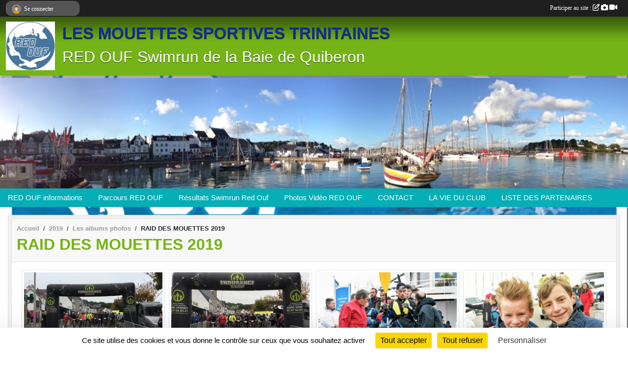

--- FILE ---
content_type: text/html; charset=UTF-8
request_url: https://www.mouettessportivestrinitaines.com/saison-2019/photos-du-club/raid-des-mouettes-2019-256726
body_size: 8161
content:
<!DOCTYPE html>
<html lang="fr" class="Arial uppercasable">
<head>
    <base href="https://www.mouettessportivestrinitaines.com/">
    <meta charset="utf-8">
    <meta http-equiv="Content-Type" content="text/html; charset=utf-8">
    <title>RAID DES MOUETTES 2019 - Les Mouettes Sportives Trinitaines</title>
    <meta name="description" content="">
    <meta name="viewport" content="width=device-width, initial-scale=1, maximum-scale=1">
    <meta name="csrf-token" content="L5TBTekhMvM6Zdve5AoP9CqLdZZW2VhmCtGnvLww">
    <meta name="apple-itunes-app" content="app-id=890452369">

    <link rel="shortcut icon" type="image/jpeg" href="/media/uploaded/sites/8839/association/63d9370c91d0b_logo.jpg">    
    <link rel="apple-touch-icon" sizes="152x152" href="/mu-152/8839/association/63d9370c91d0b_logo.jpg">
    <link rel="apple-touch-icon" sizes="180x180" href="/mu-180/8839/association/63d9370c91d0b_logo.jpg">
    <link rel="apple-touch-icon" sizes="167x167" href="/mu-167/8839/association/63d9370c91d0b_logo.jpg">
    <meta name="msapplication-TileImage" content="/mu-180/8839/association/63d9370c91d0b_logo.jpg">


    <link rel="manifest" href="/manifest.json">
    <meta name="apple-mobile-web-app-title" content="Les Mouettes Sportives Trinitaines">

 
    <meta property="og:image" content="https://www.mouettessportivestrinitaines.com/media/uploaded/sites/8839/albumphoto/5db72a773b77d_IMG1366.jpg">
    <meta property="og:title" content="RAID DES MOUETTES 2019">
    <meta property="og:url" content="https://www.mouettessportivestrinitaines.com/saison-2019/photos-du-club/raid-des-mouettes-2019-256726">


    <link rel="alternate" type="application/rss+xml" title="Les Mouettes Sportives Trinitaines - Les news" href="/rss/news">
    <link rel="alternate" type="application/rss+xml" title="Les Mouettes Sportives Trinitaines - Les évènements" href="/rss/evenement">


<link type="text/css" rel="stylesheet" href="css/bootstrap.5.3.2/bootstrap.min.css">

<link type="text/css" rel="stylesheet" href="css/fontawesome-free-6.5.1-web/css/all.min.css">

<link type="text/css" rel="stylesheet" href="css/barre-noire.css">

<link type="text/css" rel="stylesheet" href="css/common.css">

<link type="text/css" rel="stylesheet" href="css/design-1.css">

<link type="text/css" rel="stylesheet" href="js/fancybox.5.0.36/fancybox.css">

<link type="text/css" rel="stylesheet" href="fonts/icons.css">

    <script src="js/bootstrap.5.3.2/bootstrap.bundle.min.js?tm=1736255796"></script>
    <script src="js/jquery-3.7.1.min.js?tm=1736255796"></script>
    <script src="js/advert.js?tm=1736255796"></script>

     <script src="/tarteaucitron/tarteaucitron.js"></script>
    <script src="/tarteaucitron/tarteaucitron-services.js"></script>
    <script>
        tarteaucitron.init({
            "privacyUrl": "", /* Privacy policy url */

            "hashtag": "#tarteaucitron", /* Open the panel with this hashtag */
            "cookieName": "tarteaucitron", /* Cookie name */

            "orientation": "bottom", //  "middle", /* Banner position (top - bottom) */

            "showAlertSmall": false, /* Show the small banner on bottom right */
            "cookieslist": false, /* Show the cookie list */

            "showIcon": false, /* Show cookie icon to manage cookies */
            "iconPosition": "BottomRight", /* BottomRight, BottomLeft, TopRight and TopLeft */

            "adblocker": false, /* Show a Warning if an adblocker is detected */

            "DenyAllCta" : true, /* Show the deny all button */
            "AcceptAllCta" : true, /* Show the accept all button when highPrivacy on */
            "highPrivacy": true, /* HIGHLY RECOMMANDED Disable auto consent */

            "handleBrowserDNTRequest": false, /* If Do Not Track == 1, disallow all */

            "removeCredit": true, /* Remove credit link */
            "moreInfoLink": true, /* Show more info link */
            "useExternalCss": false, /* If false, the tarteaucitron.css file will be loaded */

            "readmoreLink": "", /* Change the default readmore link */

            "mandatory": true, /* Show a message about mandatory cookies */
        });
        
    </script> 
</head>
<body class="colonne_widget_double albumsphotos_detail_du-club bg-type-photo no-orientation fixed-footer users-rounded filters-select footer-with-partenaires"  style="--color1: rgb(116, 180, 23);--color2: rgb(7, 174, 182);--color1-light: rgba(116, 180, 23,0.05);--color1-declined: rgb(148,212,55);--color2-declined: rgb(39,206,214);--title-color: rgb(17, 44, 153);--color1-bkg-texte1: rgb(255,255,183);--color1-bkg-texte2: rgb(167,255,255);--background-color: rgb(255, 255, 255);--background-image-personnalisee: url(/media/uploaded/sites/8839/background/63d93c9153ab0_Capturedcran2023013117.06.02.png);--logo-size: 100px;--title-px: 60;--title-size: 2.5em;--slogan-size: 2em;--title-size-coef1: 0,41666666666667;--title-size-coef2: 10;--color1r: 116;--color1g: 180;--color1b: 23;--max-width: 1400px;--bandeau-w: 100%;--bandeau-h: auto;--bandeau-x: 0px;--bandeau-y: 0px;--bandeau-max-height: 245.614px;" >
        <div id="wrap">
    <div id="a2hs" class="bg-dark d-sm-none">
    <div class="container-fluid py-3 maxwidth">
        <div class="row">
            <div class="col-6 text-white">
                <img src="/images/common/mobile-app.png" class="img-thumbnail" style="max-width:30px">
                sportsregions
            </div>
            <div class="col-6 text-end">
                <a href="https://play.google.com/store/apps/details?id=com.initiatives.sportsregions&hl=fr_FR" class="btn btn-sm btn-success">Installer</a>
            </div>
        </div>
    </div>
</div>    <header id="header">
        <div class="fond">
            <div id="degrade"></div>
            <div class="container-fluid maxwidth">
                <div class="row">
                    <div class="col" id="logo">
                    
                            <a id="image_logo" href="https://www.mouettessportivestrinitaines.com" rel="home"><img src="/media/uploaded/sites/8839/association/63d9370c91d0b_logo.jpg" alt="Logo"></a>
                            
                        <div>
                                <p class="longueur_3"><a href="https://www.mouettessportivestrinitaines.com" rel="home">LES MOUETTES SPORTIVES TRINITAINES</a></p>
      
                            <span class="slogan">RED OUF Swimrun de la Baie de Quiberon</span>
                        </div>
                    </div>
                </div>
            </div>
        </div>
        
            <section class="container-fluid px-0 maxwidth">
            <div class="row g-0">
                <div class="bandeau col" id="conteneur_bandeau">
                    <a href="https://www.mouettessportivestrinitaines.com"  rel="home"  >
                        <img id="image_bandeau" src="/media/uploaded/sites/8839/bandeau/555200d532485_IMG0385.JPG" alt="Bandeau">
                    </a>
                </div>
            </div>
        </section>
            
            
        <section class="container-fluid px-0 maxwidth">
            <div class="row g-0">
                <div class="col">
                    <nav id="mainmenu" class="allow2lines">
                        <ul class="nav nav-pills">
            
    <li class="nav-item dropdown" id="menu_295312">
        <button class="nav-link dropdown-toggle " data-bs-toggle="dropdown" role="button" aria-haspopup="true" aria-expanded="false">RED OUF informations</button>
        <div class="dropdown-menu">
                            <a class="dropdown-item" href="/en-savoir-plus/formalites-et-inscriptions-90046" id="menu_437878">Formalités administratives</a>
                            <a class="dropdown-item" href="/en-savoir-plus/inscriptions-red-ouf-2023-90049" id="menu_437902">INSCRIPTIONS RED OUF</a>
                            <a class="dropdown-item" href="/en-savoir-plus/reglement-red-ouf-baie-de-quiberon-90344" id="menu_439039">REGLEMENT RED OUF BAIE DE QUIBERON</a>
                            <a class="dropdown-item" href="/en-savoir-plus/deroulement-red-ouf-90343" id="menu_439038">DEROULEMENT RED OUF</a>
                            <a class="dropdown-item" href="/en-savoir-plus/regles-techniques-securite-90048" id="menu_437901">REGLES TECHNIQUES SECURITE</a>
                    </div>
    </li>
            
    <li class="nav-item dropdown" id="menu_725473">
        <button class="nav-link dropdown-toggle " data-bs-toggle="dropdown" role="button" aria-haspopup="true" aria-expanded="false">Parcours RED OUF</button>
        <div class="dropdown-menu">
                            <a class="dropdown-item" href="/en-savoir-plus/raid-ouf-distance-l-61726" id="menu_298045">PARCOURS L</a>
                            <a class="dropdown-item" href="/en-savoir-plus/parcours-m-159473" id="menu_775312">PARCOURS M</a>
                            <a class="dropdown-item" href="/en-savoir-plus/red-ouf-distance-s-61729" id="menu_298049">PARCOURS S</a>
                            <a class="dropdown-item" href="/en-savoir-plus/ravitaillement-red-ouf-90209" id="menu_438423">RAVITAILLEMENT</a>
                    </div>
    </li>
            
    <li class="nav-item" id="menu_794277">
        <a class="nav-link " href="/en-savoir-plus/resultats-swimrun-red-ouf-163972">Résultats Swimrun Red Ouf</a>
    </li>
            
    <li class="nav-item dropdown" id="menu_725474">
        <button class="nav-link dropdown-toggle " data-bs-toggle="dropdown" role="button" aria-haspopup="true" aria-expanded="false">Photos Vidéo RED OUF</button>
        <div class="dropdown-menu">
                            <a class="dropdown-item" href="/en-savoir-plus/photos-149686" id="menu_725475">PHOTOS</a>
                            <a class="dropdown-item" href="/en-savoir-plus/video-149687" id="menu_725476">VIDEO</a>
                    </div>
    </li>
            
    <li class="nav-item dropdown" id="menu_245555">
        <button class="nav-link dropdown-toggle " data-bs-toggle="dropdown" role="button" aria-haspopup="true" aria-expanded="false">CONTACT</button>
        <div class="dropdown-menu">
                            <a class="dropdown-item" href="https://www.mouettessportivestrinitaines.com/forum" id="menu_245552">FORUM</a>
                            <a class="dropdown-item" href="https://www.mouettessportivestrinitaines.com/contactez-nous" id="menu_245556">NOUS JOINDRE</a>
                            <a class="dropdown-item" href="https://www.mouettessportivestrinitaines.com/livre-d-or" id="menu_245551">LIVRE D&#039;OR</a>
                    </div>
    </li>
            
    <li class="nav-item dropdown" id="menu_245537">
        <button class="nav-link dropdown-toggle " data-bs-toggle="dropdown" role="button" aria-haspopup="true" aria-expanded="false">LA VIE DU CLUB</button>
        <div class="dropdown-menu">
                            <a class="dropdown-item" href="/en-savoir-plus/historique-52376" id="menu_245568">HISTORIQUE</a>
                            <a class="dropdown-item" href="https://www.mouettessportivestrinitaines.com/organigramme-du-club" id="menu_245544">ORGANIGRAMME</a>
                            <a class="dropdown-item" href="/en-savoir-plus/administratifs-52401" id="menu_245758">ADMINISTRATIF</a>
                            <a class="dropdown-item" href="/en-savoir-plus/archives-revue-de-presse-52395" id="menu_245683">REVUE DE PRESSE</a>
                    </div>
    </li>
            
    <li class="nav-item" id="menu_245548">
        <a class="nav-link " href="https://www.mouettessportivestrinitaines.com/partenaires">LISTE DES PARTENAIRES</a>
    </li>
</ul>
<form action="#" method="post">
    <select class="form-control form-select" id="navigation-select" name="navigation-select">
        <option value="">Navigation</option>
    </select>
</form>                    </nav>
                </div>
            </div>
        </section>
    </header>
        <div class="container-fluid px-0 px-sm-3 px-xxl-0 pb-5 maxwidth   is_detail   " id="contenu">
                
<div class="row">
    <div class="col-lg-12" id="main-column">
    <section id="main">
        <div class="inner">
            <header id="content-header">
                        <nav aria-label="breadcrumb">
        <ol class="breadcrumb" itemscope itemtype="https://schema.org/BreadcrumbList">
                            <li class="breadcrumb-item " itemprop="itemListElement" itemscope itemtype="https://schema.org/ListItem"><meta itemprop="position" content="1"><a href="https://www.mouettessportivestrinitaines.com" itemprop="item"><span itemprop="name">Accueil</span></a></li>
                            <li class="breadcrumb-item  interval " itemprop="itemListElement" itemscope itemtype="https://schema.org/ListItem"><meta itemprop="position" content="2"><a href="/saison-2019" itemprop="item"><span itemprop="name">2019</span></a></li>
                            <li class="breadcrumb-item  interval " itemprop="itemListElement" itemscope itemtype="https://schema.org/ListItem"><meta itemprop="position" content="3"><a href="https://www.mouettessportivestrinitaines.com/saison-2019/photos-du-club" itemprop="item"><span itemprop="name">Les albums photos</span></a></li>
                            <li class="breadcrumb-item " itemprop="itemListElement" itemscope itemtype="https://schema.org/ListItem"><meta itemprop="position" content="4"><span itemprop="name">RAID DES MOUETTES 2019</span></li>
                    </ol>
    </nav>
                            <h1 ><span>RAID DES MOUETTES 2019</span></h1>
                                        <hr class="leon">
</header>            <div class="content">
                                <div class="content  ">
                                        <section class="detail album-photos">
                        <div class="container-fluid px-0">
    <div class="row">
        <div class="col-12">
<p class="infos-publications">
        Publié
                    le <time datetime="2019-10-28T18:52:07+0100">28 oct. 2019</time>
                                            par <a href="/membres/jean-christophe-griveau-523291">jean christophe GRIVEAU</a>
                        </p>
        </div>
    </div>
    <div class="row">
        <div class="col-12">
        </div>
    </div>
    <div class="row">
        <div class="col-12">
<section id="main-content">
        
</section>
        </div>
    </div>

                        <div class="row section-in-detail">
                <div class="col-12">
                    <section >
                                                                            <section class="liste photos">
    <div class="container-fluid">
        <div class="row level3">
                                                
                    <div class="col-6 col-sm-4 col-xl-3 px-1 pb-2 text-center">
    <a data-fancybox="images" data-caption="" href="/media/uploaded/sites/8839/albumphoto/5db72a773b77d_IMG1366.jpg">
        <img class="img-thumbnail" itemprop="image" src="/media/uploaded/sites/8839/albumphoto/crop_5db72a773b77d_IMG1366.jpg" alt="" data-bs-toggle="tooltip" data-bs-placement="bottom" aria-label="" data-bs-original-title="">
    </a>
</div>                                                                
                    <div class="col-6 col-sm-4 col-xl-3 px-1 pb-2 text-center">
    <a data-fancybox="images" data-caption="" href="/media/uploaded/sites/8839/albumphoto/5db72a6a0a294_IMG1365.jpg">
        <img class="img-thumbnail" itemprop="image" src="/media/uploaded/sites/8839/albumphoto/crop_5db72a6a0a294_IMG1365.jpg" alt="" data-bs-toggle="tooltip" data-bs-placement="bottom" aria-label="" data-bs-original-title="">
    </a>
</div>                                                                
                    <div class="col-6 col-sm-4 col-xl-3 px-1 pb-2 text-center">
    <a data-fancybox="images" data-caption="" href="/media/uploaded/sites/8839/albumphoto/5db72a5e037eb_Capturedcran2019102818.31.31.png">
        <img class="img-thumbnail" itemprop="image" src="/media/uploaded/sites/8839/albumphoto/crop_5db72a5e037eb_Capturedcran2019102818.31.31.png" alt="" data-bs-toggle="tooltip" data-bs-placement="bottom" aria-label="" data-bs-original-title="">
    </a>
</div>                                                                
                    <div class="col-6 col-sm-4 col-xl-3 px-1 pb-2 text-center">
    <a data-fancybox="images" data-caption="" href="/media/uploaded/sites/8839/albumphoto/5db72a5a3b263_Capturedcran2019102818.31.23.png">
        <img class="img-thumbnail" itemprop="image" src="/media/uploaded/sites/8839/albumphoto/crop_5db72a5a3b263_Capturedcran2019102818.31.23.png" alt="" data-bs-toggle="tooltip" data-bs-placement="bottom" aria-label="" data-bs-original-title="">
    </a>
</div>                                                                
                    <div class="col-6 col-sm-4 col-xl-3 px-1 pb-2 text-center">
    <a data-fancybox="images" data-caption="" href="/media/uploaded/sites/8839/albumphoto/5db72a568935b_Capturedcran2019102818.31.14.png">
        <img class="img-thumbnail" itemprop="image" src="/media/uploaded/sites/8839/albumphoto/crop_5db72a568935b_Capturedcran2019102818.31.14.png" alt="" data-bs-toggle="tooltip" data-bs-placement="bottom" aria-label="" data-bs-original-title="">
    </a>
</div>                                                                
                    <div class="col-6 col-sm-4 col-xl-3 px-1 pb-2 text-center">
    <a data-fancybox="images" data-caption="" href="/media/uploaded/sites/8839/albumphoto/5db72a521d5a8_Capturedcran2019102818.31.06.png">
        <img class="img-thumbnail" itemprop="image" src="/media/uploaded/sites/8839/albumphoto/crop_5db72a521d5a8_Capturedcran2019102818.31.06.png" alt="" data-bs-toggle="tooltip" data-bs-placement="bottom" aria-label="" data-bs-original-title="">
    </a>
</div>                                                                
                    <div class="col-6 col-sm-4 col-xl-3 px-1 pb-2 text-center">
    <a data-fancybox="images" data-caption="" href="/media/uploaded/sites/8839/albumphoto/5db72a4dab278_Capturedcran2019102818.30.57.png">
        <img class="img-thumbnail" itemprop="image" src="/media/uploaded/sites/8839/albumphoto/crop_5db72a4dab278_Capturedcran2019102818.30.57.png" alt="" data-bs-toggle="tooltip" data-bs-placement="bottom" aria-label="" data-bs-original-title="">
    </a>
</div>                                                                
                    <div class="col-6 col-sm-4 col-xl-3 px-1 pb-2 text-center">
    <a data-fancybox="images" data-caption="" href="/media/uploaded/sites/8839/albumphoto/5db72a49288f8_Capturedcran2019102818.30.47.png">
        <img class="img-thumbnail" itemprop="image" src="/media/uploaded/sites/8839/albumphoto/crop_5db72a49288f8_Capturedcran2019102818.30.47.png" alt="" data-bs-toggle="tooltip" data-bs-placement="bottom" aria-label="" data-bs-original-title="">
    </a>
</div>                                                                
                    <div class="col-6 col-sm-4 col-xl-3 px-1 pb-2 text-center">
    <a data-fancybox="images" data-caption="" href="/media/uploaded/sites/8839/albumphoto/5db72a450fce1_Capturedcran2019102818.30.37.png">
        <img class="img-thumbnail" itemprop="image" src="/media/uploaded/sites/8839/albumphoto/crop_5db72a450fce1_Capturedcran2019102818.30.37.png" alt="" data-bs-toggle="tooltip" data-bs-placement="bottom" aria-label="" data-bs-original-title="">
    </a>
</div>                                                                
                    <div class="col-6 col-sm-4 col-xl-3 px-1 pb-2 text-center">
    <a data-fancybox="images" data-caption="" href="/media/uploaded/sites/8839/albumphoto/5db72a420eb33_Capturedcran2019102818.30.28.png">
        <img class="img-thumbnail" itemprop="image" src="/media/uploaded/sites/8839/albumphoto/crop_5db72a420eb33_Capturedcran2019102818.30.28.png" alt="" data-bs-toggle="tooltip" data-bs-placement="bottom" aria-label="" data-bs-original-title="">
    </a>
</div>                                                                
                    <div class="col-6 col-sm-4 col-xl-3 px-1 pb-2 text-center">
    <a data-fancybox="images" data-caption="" href="/media/uploaded/sites/8839/albumphoto/5db72a3de6807_Capturedcran2019102818.30.10.png">
        <img class="img-thumbnail" itemprop="image" src="/media/uploaded/sites/8839/albumphoto/crop_5db72a3de6807_Capturedcran2019102818.30.10.png" alt="" data-bs-toggle="tooltip" data-bs-placement="bottom" aria-label="" data-bs-original-title="">
    </a>
</div>                                    </div>
    </div>
</section>                        
                    </section>
                </div>
            </div>
            
    
    <div class="row">
        <div class="col-12">
            <div id="partage" class="mt-3">
    <h2>Partager sur</h2>
    <div class="partage_block">
        <span class="partage-reseaux-sociaux">
                        <a class="button_commentaire" href="/saison-2019/photos-du-club/raid-des-mouettes-2019-256726#commentaires"><span class="at-icon-wrapper"><svg xmlns="http://www.w3.org/2000/svg" xmlns:xlink="https://www.w3.org/1999/xlink" viewBox="0 0 612 792"  class="at-icon at-icon-facebook" title="Commentaires" alt="Commentaires"><g><path d="M496.679,90H115.224C58.686,90,12.428,136.289,12.428,192.827v236.791c0,56.571,46.256,102.86,102.796,102.86h21.271 l-58.044,149.5c-2.434,6.311-0.288,13.455,5.285,17.331c2.531,1.824,5.479,2.69,8.394,2.69c3.46,0,6.919-1.249,9.674-3.62 c0,0,187.716-165.165,188.292-165.935h206.617c56.604,0,102.859-46.288,102.859-102.859V192.827 C599.539,136.289,553.314,90,496.679,90z M490.882,389.353H114.231v-43.438h376.682v43.438H490.882z M490.882,269.835H114.231 v-43.438h376.682v43.438H490.882z"></g></svg></span><em class="titre">
                                    commenter
                            </em></a>
                                    <button type="button" url="https://www.mouettessportivestrinitaines.com/saison-2019/photos-du-club/raid-des-mouettes-2019-256726" text="RAID DES MOUETTES 2019" class="partage-facebook facebookShare" title="Partager sur Facebook">
                <span class="at-icon-wrapper"><svg xmlns="http://www.w3.org/2000/svg" xmlns:xlink="https://www.w3.org/1999/xlink" viewBox="0 0 32 32" class="at-icon at-icon-facebook" title="Facebook" alt="Facebook"><g><path d="M21 6.144C20.656 6.096 19.472 6 18.097 6c-2.877 0-4.85 1.66-4.85 4.7v2.62H10v3.557h3.247V26h3.895v-9.123h3.234l.497-3.557h-3.73v-2.272c0-1.022.292-1.73 1.858-1.73h2V6.143z" fill-rule="evenodd"/></g></svg></span><em class="titre">Facebook</em>
            </button>
            <button type="button" url="https://www.mouettessportivestrinitaines.com/saison-2019/photos-du-club/raid-des-mouettes-2019-256726" text="RAID DES MOUETTES 2019" class="partage-twitter twitterShare" title="Partager sur X">
                <span class="at-icon-wrapper"><svg viewBox="0 0 300 271" xmlns="http://www.w3.org/2000/svg" xmlns:xlink="https://www.w3.org/1999/xlink"  class="at-icon at-icon-twitter" title="Twitter" alt="Twitter"><path d="m236 0h46l-101 115 118 156h-92.6l-72.5-94.8-83 94.8h-46l107-123-113-148h94.9l65.5 86.6zm-16.1 244h25.5l-165-218h-27.4z"/></svg></span><em class="titre">Twitter</em>
            </button>
        </span>
    </div>
</div>        </div>
    </div>
</div>                    </section>
                                    </div>
            </div>
            <footer id="content-footer">
            <div class="container-fluid px-0">
                <div class="row">
                                            <div class="col back-link">
                            <a href="https://www.mouettessportivestrinitaines.com/saison-2019/photos-du-club">Voir tous les albums photos</a>
                        </div>
                                                                <div class="col">
                            <span class="auteur">
                                                                    <span>
                                        Publié
                                                                                    le <time datetime="2019-10-28T18:52:07+0100">28 oct. 2019</time>
                                                                            
                                                                                    <hr>
                                        
                                                                                    par
                                                                                            <a href="/membres/jean-christophe-griveau-523291">jean christophe GRIVEAU</a>
                                                                                                                        </span>
                                                                                                                        <img class="user-illustration img-fluid" itemprop="image" src="/mumb-30-30-f0f0f0/67973bf8ee23f_P1080309.JPG" alt="jean christophe GRIVEAU">
                                                                                                                                        </span>
                        </div>
                                    </div>
            </div>
        </footer>
            </div>
    </section>

            <section class="secondary">
            <div class="inner">
                <header>
    <h2 class="secondary-content"><span >Commentez l'album</span></h2>
</header>
                <div class="content">
                    <div class="container-fluid px-0">
                        <div class="row">
    <div class="col-12">
        <link href="js/summernote-0.9.0-dist/summernote-bs5.css" rel="stylesheet">
        <script src="js/summernote-0.9.0-dist/summernote-bs5.js"></script>
        <script src="js/summernote-0.9.0-dist/lang/summernote-fr-FR.js"></script>
        <section id="commentaires" class="module">
            <div class="content">
                <a name="commentaires"></a>
                                    <a name="end"></a>
                    <div class="alert alert-success" role="alert">
            <a href="javascript:void(0)" class="log_me_in alert-link">Connectez-vous</a> pour pouvoir participer aux commentaires.
        </div>
                                    <div id="messages_commentaires_container">
                    <div id="messages_commentaires" class="liste" rel="https://www.mouettessportivestrinitaines.com/forum/2919751">
                          
                    </div>
                </div>
                            </div>
        </section>
    </div>
</div>                    </div>
                </div>
            </div>
        </section>
     
    </div>
</div>
    </div>
</div><footer id="footer"  class="with-partenaires" >
    <div class="container maxwidth">
        <div class="row partenaires">
        <div class="col-12 px-0">
            <div class="container-fluid">
                <div class="d-none d-sm-flex row background">
                    <div class="col">
                                                <h2>Les partenaires du club</h2>
                    </div>
                </div>
                <div class="d-none d-sm-flex row background pb-2 justify-content-center ">
                                        <div class="col-2 col-md-1 py-2 px-1 px-md-2 px-xl-3 part text-center ">
                        <a data-bs-toggle="tooltip" data-bs-placement="top" href="/partenaires/le-telegramme-42021" title="Le Télégramme">
                                                            <img class="img-fluid border" src="/mub-120-120-f3f3f3/8839/partenaire/555203543f437_letelegrammelogo.png" alt="Le Télégramme">
                                                    </a>
                    </div>
                                        <div class="col-2 col-md-1 py-2 px-1 px-md-2 px-xl-3 part text-center ">
                        <a data-bs-toggle="tooltip" data-bs-placement="top" href="/partenaires/biscuiterie-la-trinitaine-42019" title="Biscuiterie La Trinitaine">
                                                            <img class="img-fluid border" src="/mub-120-120-f3f3f3/8839/partenaire/55520256e63ed_logotrinitaine1704.jpg" alt="Biscuiterie La Trinitaine">
                                                    </a>
                    </div>
                                        <div class="col-2 col-md-1 py-2 px-1 px-md-2 px-xl-3 part text-center ">
                        <a data-bs-toggle="tooltip" data-bs-placement="top" href="/partenaires/daunat-sport-45764" title="Daunat &amp; Sport">
                                                            <img class="img-fluid border" src="/mub-120-120-f3f3f3/8839/partenaire/55f88c204a472_LOGOCLAIMFONDBLANC.jpg" alt="Daunat &amp; Sport">
                                                    </a>
                    </div>
                                        <div class="col-2 col-md-1 py-2 px-1 px-md-2 px-xl-3 part text-center ">
                        <a data-bs-toggle="tooltip" data-bs-placement="top" href="/partenaires/le-trinitain-57269" title="Le Trinitain ">
                                                            <img class="img-fluid border" src="/mub-120-120-f3f3f3/8839/partenaire/57ed101de12e4_Letrinitain.png" alt="Le Trinitain ">
                                                    </a>
                    </div>
                                        <div class="col-2 col-md-1 py-2 px-1 px-md-2 px-xl-3 part text-center ">
                        <a data-bs-toggle="tooltip" data-bs-placement="top" href="/partenaires/office-du-tourisme-43100" title="Office du Tourisme">
                                                            <img class="img-fluid border" src="/mub-120-120-f3f3f3/8839/partenaire/5589d05b2069b_offisetourisme.jpg" alt="Office du Tourisme">
                                                    </a>
                    </div>
                                        <div class="col-2 col-md-1 py-2 px-1 px-md-2 px-xl-3 part text-center ">
                        <a data-bs-toggle="tooltip" data-bs-placement="top" href="/partenaires/breizh-chrono-58794" title="BREIZH CHRONO">
                                                            <img class="img-fluid border" src="/mub-120-120-f3f3f3/8839/partenaire/581cc86ac97ae_BreizhChrono.jpg" alt="BREIZH CHRONO">
                                                    </a>
                    </div>
                                        <div class="col-2 col-md-1 py-2 px-1 px-md-2 px-xl-3 part text-center ">
                        <a data-bs-toggle="tooltip" data-bs-placement="top" href="/partenaires/mairie-de-la-trinite-sur-mer-43099" title="Mairie de La Trinité sur mer">
                                                            <img class="img-fluid border" src="/mub-120-120-f3f3f3/8839/partenaire/5589d0200dfd6_mairietsn.jpg" alt="Mairie de La Trinité sur mer">
                                                    </a>
                    </div>
                                        <div class="col-2 col-md-1 py-2 px-1 px-md-2 px-xl-3 part text-center ">
                        <a data-bs-toggle="tooltip" data-bs-placement="top" href="/partenaires/bienvenue-au-trinite-hotel-58793" title="Bienvenue au Trinité HÔTEL***">
                                                            <img class="img-fluid border" src="/mub-120-120-f3f3f3/8839/partenaire/581cc70fe279b_Capturedecran20161104a18.35.44.png" alt="Bienvenue au Trinité HÔTEL***">
                                                    </a>
                    </div>
                                        <div class="col-2 col-md-1 py-2 px-1 px-md-2 px-xl-3 part text-center ">
                        <a data-bs-toggle="tooltip" data-bs-placement="top" href="/partenaires/initiativesfr-42017" title="Initiatives.fr">
                                                            <img class="img-fluid border" src="/mub-120-120-f3f3f3/8839/partenaire/sample2.jpg" alt="Initiatives.fr">
                                                    </a>
                    </div>
                                        <div class="col-2 col-md-1 py-2 px-1 px-md-2 px-xl-3 part text-center ">
                        <a data-bs-toggle="tooltip" data-bs-placement="top" href="/partenaires/endurance-shop-vannes-56715" title="ENDURANCE SHOP VANNES">
                                                            <img class="img-fluid border" src="/mub-120-120-f3f3f3/8839/partenaire/57dd6d3dc8211_Capturedecran20160917a18.18.20.png" alt="ENDURANCE SHOP VANNES">
                                                    </a>
                    </div>
                                        <div class="col-2 col-md-1 py-2 px-1 px-md-2 px-xl-3 part text-center ">
                        <a data-bs-toggle="tooltip" data-bs-placement="top" href="/partenaires/sportsregionsfr-42018" title="Sportsregions.fr">
                                                            <img class="img-fluid border" src="/mub-120-120-f3f3f3/8839/partenaire/sample3.jpg" alt="Sportsregions.fr">
                                                    </a>
                    </div>
                                        <div class="col-2 col-md-1 py-2 px-1 px-md-2 px-xl-3 part text-center ">
                        <a data-bs-toggle="tooltip" data-bs-placement="top" href="/partenaires/triathlon-quiberon-42412" title="Triathlon Quiberon">
                                                            <img class="img-fluid border" src="/mub-120-120-f3f3f3/8839/partenaire/55689173e3ef9_triathlonquiberon.jpg" alt="Triathlon Quiberon">
                                                    </a>
                    </div>
                                        <div class="col-2 col-md-1 py-2 px-1 px-md-2 px-xl-3 part text-center ">
                        <a data-bs-toggle="tooltip" data-bs-placement="top" href="/partenaires/initiatives-coeur-42016" title="Initiatives coeur">
                                                            <img class="img-fluid border" src="/mub-120-120-f3f3f3/8839/partenaire/sample1.jpg" alt="Initiatives coeur">
                                                    </a>
                    </div>
                                        <div class="col-2 col-md-1 py-2 px-1 px-md-2 px-xl-3 part text-center ">
                        <a data-bs-toggle="tooltip" data-bs-placement="top" href="/partenaires/conseil-general-morbihan-43101" title="Conseil général Morbihan">
                                                            <img class="img-fluid border" src="/mub-120-120-f3f3f3/8839/partenaire/5589d09f360b9_conseilgeneral.jpg" alt="Conseil général Morbihan">
                                                    </a>
                    </div>
                                        <div class="col-2 col-md-1 py-2 px-1 px-md-2 px-xl-3 part text-center ">
                        <a data-bs-toggle="tooltip" data-bs-placement="top" href="/partenaires/navigateur-le-blevec-80526" title="NAVIGATEUR LE BLEVEC">
                                                            <img class="img-fluid border" src="/mub-120-120-f3f3f3/8839/partenaire/5c2f7c9d77cfd_YLB2.jpg" alt="NAVIGATEUR LE BLEVEC">
                                                    </a>
                    </div>
                                        <div class="col-2 col-md-1 py-2 px-1 px-md-2 px-xl-3 part text-center  last ">
                        <a data-bs-toggle="tooltip" data-bs-placement="top" href="/partenaires/ultra-marin-raid-du-golf-42411" title="Ultra Marin - Raid du Golf">
                                                            <img class="img-fluid border" src="/mub-120-120-f3f3f3/8839/partenaire/556890c3aa563_ULTRAMARIN.jpg" alt="Ultra Marin - Raid du Golf">
                                                    </a>
                    </div>
                                    </div>
            </div>
        </div>
    </div>
        <div class="row py-3">
            <div class="col-md-3 col-lg-3 col-xl-3 col-xxl-3 pt-3 pb-1 text-center">
                <nav id="copyright"><a href="https://www.sportsregions.fr/inscription" title="Conception de site de club d&#039;Omnisports" rel="friend" class="tag_acces_outil_footer_07A"><strong>Sports<em>regions</em></strong></a></nav>                <div id="visites">
                    <i class="fa fa-bar-chart"></i>
                <span id="nb-visites">Chargement des </span> visites
    </div>
<div id="stats_analyser"></div>            </div>
            <div class="col-md-4 col-lg-4 col-xl-4 col-xxl-3 pt-3 pb-1 px-0 text-center">
                <div id="footer-apps">
            <a href="https://play.google.com/store/apps/details?id=com.initiatives.sportsregions&amp;hl=fr_FR"  title="Télécharger l'application Android dans le Play Store"><img src="/images/common/badge-playstore-fr.svg" alt="Télécharger l'application Android dans le play Store"></a>
                <a href="https://itunes.apple.com/fr/app/sportsregions/id890452369" title="Télécharger l'application iPhone dans l\'App Store"><img src="/images/common/badge-appstore-fr.svg" alt="Télécharger l'application iPhone dans l'App Store"></a>
    </div>            </div>
            <div class="col-md-5 col-lg-5 col-xl-4 col-xxl-5 pt-3 pb-1 text-center">
                <nav id="cookies">
    <ul>
        <li><a href="https://www.sportsregions.fr/charte-cookies" class="informations-legales">Charte cookies</a></li>
                <li><a href="javascript:void(0);" onclick="tarteaucitron.userInterface.openPanel();" class="informations-legales">Gestion des cookies</a></li>
            </ul>
</nav>                <nav id="legal">
    <ul>
        <li><a href="https://www.mouettessportivestrinitaines.com/informations-legales" class="informations-legales">Informations légales</a></li>
        <li><a href="https://www.sportsregions.fr/signaler-un-contenu-inapproprie?k=78127921">Signaler un contenu inapproprié</a></li>
    </ul>
</nav>            </div>
            <div class="col-xl-1 col-xxl-1 text-center pt-3 pb-1 px-0 rss d-none d-xl-block">
                <div class="rss">
    <a href="https://www.mouettessportivestrinitaines.com/rss/news" data-bs-toggle="tooltip" data-bs-placement="top" title="Flux rss des actualités"><i class="fa fa-rss"></i></a>
    <a href="https://www.mouettessportivestrinitaines.com/rss/evenement" data-bs-toggle="tooltip" data-bs-placement="top" title="Flux rss des évènements"><i class="fa fa-rss"></i></a>
</div>            </div>
        </div>
    </div>
</footer>        <div id="log_bar">
    <div class="container-fluid maxwidth">
        <div class="row" id="barre_noire">
            <div class="col">
                <div id="informations_utilisateur" class="not-connected">
                    <div id="lien_user" class="hilight">
                        <a href="https://www.mouettessportivestrinitaines.com/se-connecter" id="lien_user_lien">
                        <img id="avatar" class="img-fluid rounded-circle" src="/images/common/boxed-item-membre.svg" alt="avatar"><span class="label">Se connecter</span>
                        </a>
                    </div>
                    <input type="hidden" name="login_sv_email" value="">
                    <input type="hidden" name="login_sv_mode" value="">
                    <input type="hidden" name="login_sv_message" value="">
                    <div id="popup_login"><div id="popup_login_modal" class="modal fade" tabindex="-1" role="dialog" style="display:none"></div></div>
                </div>
            </div>
            <div class="col">
                <div id="participate">
                    <a href="https://www.mouettessportivestrinitaines.com/se-connecter" title="Se connecter pour rédiger une news">
                        Participer au site :
                    
                        <i class="far fa-edit"></i>
        
                        <i class="fas fa-camera"></i>
        
                        <i class="fas fa-video"></i>
                    </a>
                </div>
                            </div>
        </div>
    </div>
</div>
<div id="mobile_login_bar">
    <div class="container-fluid maxwidth">
        <div class="row">
            <div class="col-7 text-right">
                Envie de participer ?
            </div>
            <div class="col-5 text-center">
                <a href="https://www.mouettessportivestrinitaines.com/se-connecter" id="lien_user_lien_mobile" class="btn btn-sm btn-primary">Connexion</a>
            </div>
        </div>
    </div>
</div>        <div id="fb-root"></div>
    <div id="confirmPop" class="modal" style="display:none"></div>
    <div id="multi_modal" class="modal fade" tabindex="-1" role="dialog" style="display:none"></div>
    <script>
    var page_courante = "/saison-2019/photos-du-club/raid-des-mouettes-2019-256726";
    var association_id = 8839;
    var auto_open_login = 0;
    var termes_recherche = "";
    var popup_login_mode = null;
    var popup_login_identifiant = null;
    var popup_login_autoopen = 0;
    </script>
        
        <script src="js/confirm-message-pop.js"></script>
    
        <script src="js/common.js"></script>
    
        <script src="js/design-1.js"></script>
    
        <script src="js/fancybox.5.0.36/fancybox.umd.js"></script>
    
        <script src="js/formulaire.js"></script>
    
        <script src="js/reservations.js"></script>
    
        <script src="js/controle-honorabilite.js"></script>
    
        <script src="js/login.js"></script>
         <script>
        (tarteaucitron.job = tarteaucitron.job || []).push("openstreetmap_sportsregions");
    
    (tarteaucitron.job = tarteaucitron.job || []).push("facebooklikebox");

    (tarteaucitron.job = tarteaucitron.job || []).push("dailymotion");

    (tarteaucitron.job = tarteaucitron.job || []).push("vimeo");

    (tarteaucitron.job = tarteaucitron.job || []).push("facebook_video_sportsregions");

    
    
    </script> </body>
</html>

--- FILE ---
content_type: text/html; charset=UTF-8
request_url: https://www.mouettessportivestrinitaines.com/mumb-30-30-f0f0f0/67973bf8ee23f_P1080309.JPG
body_size: 1793
content:
���� JFIF  ` `  �� ;CREATOR: gd-jpeg v1.0 (using IJG JPEG v80), quality = 90
�� C 


�� C		��    ��           	
�� �   } !1AQa"q2���#B��R��$3br�	
%&'()*456789:CDEFGHIJSTUVWXYZcdefghijstuvwxyz���������������������������������������������������������������������������        	
�� �  w !1AQaq"2�B����	#3R�br�
$4�%�&'()*56789:CDEFGHIJSTUVWXYZcdefghijstuvwxyz��������������������������������������������������������������������������   ? Г�
�p��������.1�� }k��i;IX�To�2�?�2�˲O�D��S�� �:�VRWF�~�Y�� �*�� � ��� -u<�m��{��� \ZrNz j��r��c*-TT�~Fߋ�z߃o�Ծ�Z]�W1\�2��!�}��`�`qYJ�QR����hN�q��&�3�u�/P�u�ƥX����ѝ�8+����ڻ�����r�*���`���A�_���^$�S���T��s) ���88 pNG=��z��r��C�5�΋s�]-����y�<+�5�D��N��]��8PǮ�H�Ez�ԭMӆ�㣈�,D*�e����hվ�x���p&��YY�bx9���<���^y�\�컶��.�zA�ftiF1��&���_�|ҟt�i:|� fke ��!�';Hd*܂n�^U<Bõ��>����K�9�Q�b��Q��mv��,�⑓�Oا�>���<?�ޒ��d��u{� 6=�'������x*����<��\�u������Z^Io'�]�h܂���$c����:8r.��]HՕ�գ���Y�3h�;K��^Y�q:}��P�v��m�
ʼ��9�GJ�+Nuew�9��?W|7�s����A;��y�R�lt$��y?�|*1�ۏS۩^UR�j��KB�m��f�Tm�>�v���O���;#�> �ǟ�$xj�BԢ�����IY�(c8#��m��8�+
Ha�D[r}κ�ꘊ��.U�yt��K���11��,�'��{m��nk���[Z����7����

--- FILE ---
content_type: text/html; charset=UTF-8
request_url: https://www.mouettessportivestrinitaines.com/mub-120-120-f3f3f3/8839/partenaire/555203543f437_letelegrammelogo.png
body_size: 3988
content:
�PNG

   IHDR   x   x   9d6�   	pHYs  �  ��+  BIDATx��y��}�?���]I����
��` ��m��8cd$�8��@0�Ð`��C��9B���!%���1/�� �a!"@B���^�sOw�����]�8������z~]]U]�_��W��$�|^ae��_w�>XY���6\�ᲀ�l�,`�e.�pY���6\�ᲀ�l�,`�e.�pY���6\�ᲀ�l�,`�e.�pY���6\�ᲀ�l�,`�e.�pY���6\�ᲀ�l�,`�e.�pY���6\�ᲀ�l�,`�e.��s�/��+@�k����������`�]�`��(+E�Z�R(}O)tim�����}�~���_f����/�M����t������{�>�Uh��m��>H��_#᠐�6îq	^8��A!�����J�E�U�[|?{Z)ݰ��R�{쫑�%F�;z�=����Q�Ah����os�O��}��p�{�wx/NW'�P���zT��;Qy!ux/2�5Z���e������\}i�C�x�������iݠ�;۠T&.�4�A+����v���1�� �VT�� m�\�3����Q�e�Q�Ý?O߹�NȤvr��-��S�i%��#|]	#E�����p�(2g�f��ЫCZ�O���BT����9���6��0�E��q��v�k'����7�tO���%�y�om=gN��͔�� Ap�:���{ (^�m*�0�,J)�Y�q�ͥ�?(�}J;��
�sT�i�I�q���̠ûH*�9�u�uA	��x���oa\��\rY��Iw��ю��R�y�����!n�q�5��R�RuD�/��]���E�m���ɼpl?����
dO� i��	E�[�^!�tv���1����>��`��D¦˫R��׮F2�C"{��(��>���֢�u��;qgL�;�ȶ���`�.��;�9P��ҙ5�w�@.�wh/��>���d��$}�	83�Si=��N$����յϒ�ؑx@U��on$�ɣQ�2Շ!xo;n�A��9�258L��u�_}�u�)��|�d �?߈�[p�uQ{�9�M[H��8sgl�J�Ǐ���R�?�{8�񷽇䲸����B�ѧ���;r	j�@m�O��z;|oA�R���a�Je�ϭ���5=I5-�Ay�&Q�5n��T�����m��-�˴\|ſ���Ckb�Z���O�R�*U8�LD��T~��{i��[8�f�^\x6�_����^�� w�b����#�G��/�?���_C:;h��V�C�7�?����R]���Sϒ�����)�1kuH�@)���Ԟ_G��H:�p.�(�~����:����A�#�r�������1��O"�� �C�g�8U�@&�i�������u:��\Bm�"m9�n��ԉ�5���s)���ҷn����D�HN<s�%u�Z%��,"����x��FT�x�`�n����_F��Ƴ�ƶh"� �!w�E���#yjO>C04�3���eC[��(� �����q:;�tXF�w�z�� �zp7&�Շ�n��(��a�|��Ou��+����Ԟy��mԟ~^CsZ�t&���T�Ｋ��t��B���}�;|1���J�0HK�����b �gK�w""8S;Ȝ����2R'|��ڳ/��|#�N�r��-l$�$�`i�E�8�%1q-a��\�Ա������t�J���  N�L�Ĭ���āؘ�w���E TW��Ҋ;���1)/�=�? �yzyP���P��;�[��z0δndZ�^&��t�
�;���w���y���(^q-j��-P��Z�_����'O��<w��\�r��2r��_{C�98�藾J�o�C�j���Ν�����9��+��S��N���$�@)�3g6 �O8D�l�t���o�U("���4��HX���y�TX�|�H��Y��) ��?�Ա�i��d�?�XڛA)��io s��d�}Z�#��<�i][�5=+��ƅ[��痑������Aw��_+��7n�߰i\���V�ߴշ'F��.���+qf�B'�@rYb#Xol � زo���
��]�L���<�l&��C���oG��7��o'��w�:c�3M�B�9�i�o��l��K�FV��aj" ߛh��6��fs���F����Dɒ�|_'	�K��7���T_4�ѳQ�T�{M���	�lm~np��9w�B����'H(c���.�;h!���'�����[�xLq��W5ْ�ȩ􍉞Q(?h��ˁAj?}����+�P����.����\�KO�;�W�)��^C�e��ϣ�� B�?K�7�v�h�
���3����1���gz7���p����}8�͈�{���8_�w�*�R��TV���>w���8=���r_�����N�k��hO�߸���{�~����\��*{��4�����7n�]p *���܋}{�,;��Sv��01N/5�_�N*E�Y�ſ��;��� �&���q�O۽߉;�L�f������}��(�wwP}�2�-'uġx��C��Z�-��w�^��F��ɤO]�3g6�?9��O���g�>�;���~�fҌ�y��7����uҒA����{,꯼�;w6ޒ�Lz��8��{��Un�[f�Z����qG#��i�庰��:�F��/cc�G^,
T����(�Ѝ��qҧ.E��@)��;(�vj�f�|��t���^�K׬@�dN>Z2��oo�|�]P����E�����iݨBP�v5�R!}���I�cϷ6S��N�F~�����I��{�o���U�^�ĤX$D����Z��n5��s�V'�Շ�3S��!����R������QA��>jpU*�JeP�䑁AT>?�K�����u=�QPP���Q��*Z.<[�
���F����mۛ�9�������&Ł=�dEǔJA6�3e��Q{�^���&ФSȤI�^(�J�xj����bIJxT��@!��L�*@���SHkg�dT���0sG��>��%�Q����H*(]w3�;��ik��]�@�l����uRY��j�8�QCà��#v&*�0f2���"H�d@�v�TF�L׃z58-�8�T�#P��2^
�5��]�uq�:�q�T�1Ԧ�+!����T������I�Ad���ٓ�]#	SJ����~3h���ٿ��g����?����&��׺c��v�ӯ�Ov�G�IE��:ajx��'��&������'0͟.I��:�(�KO@��6����T��G��B��(����ӫ�����0����C��9N��V�G~���j�}S��=':�[�,(���&�I��Z�{�w4�}������)�pyt�?��?(耭ϝ}X��!��	�7�Q�h��_�=��M����Ȓ���N5+�d���pY���6\�ᲀ�l�,`�e.�pY���6\�ᲀ�l�,`�e.�pY���6\�ᲀ�l�,`�e.�pY���6\�ᲀ�l�,`�e.�pY���6\�ᲀ�l�,`�e.�pY���6\�ᲀ�l�,`����-���    IEND�B`�

--- FILE ---
content_type: text/html; charset=UTF-8
request_url: https://www.mouettessportivestrinitaines.com/visites
body_size: 5
content:
29038